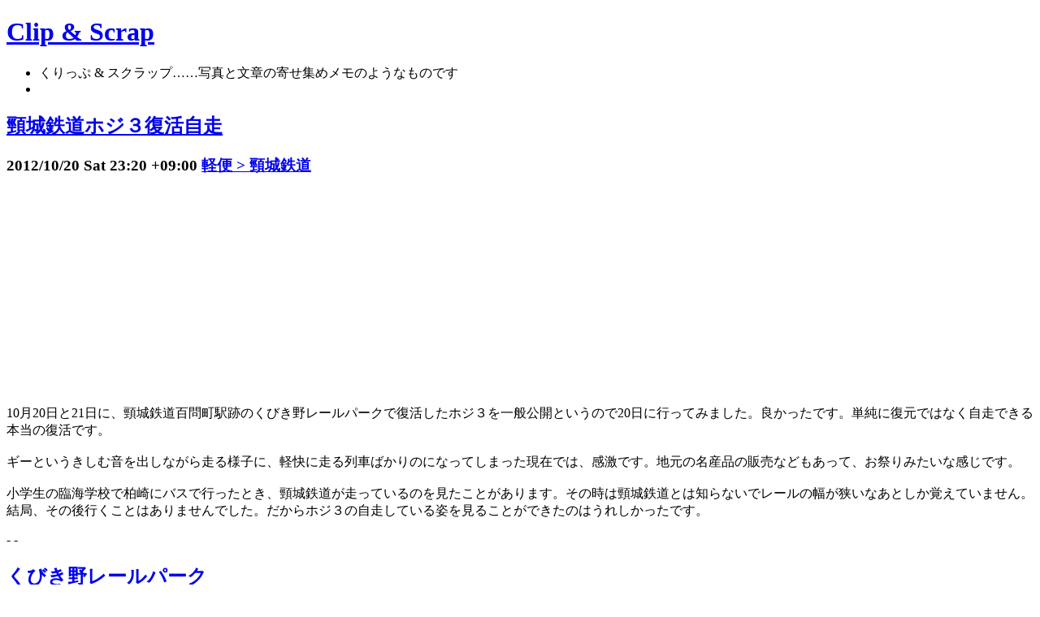

--- FILE ---
content_type: text/html; charset=EUC-JP;
request_url: https://www.toy-train.com/sb/sb.cgi?cid=125
body_size: 10614
content:
<?xml version="1.0" encoding="EUC-JP"?>
<!DOCTYPE html PUBLIC "-//W3C//DTD XHTML 1.0 Strict//EN" "http://www.w3.org/TR/xhtml1/DTD/xhtml1-strict.dtd">
<html xmlns="http://www.w3.org/1999/xhtml" xml:lang="ja" lang="ja">
<head>
<meta http-equiv="Content-Type" content="text/html; charset=EUC-JP" />
<meta http-equiv="Content-Script-Type" content="text/javascript" />
<meta http-equiv="Content-Style-Type" content="text/css" />
<meta name="description" content="デジタルカメラでクリップした写真と、メモのような文章。<br />
スクラップ帳のような寄せ集めのノートです。" />
<meta name="generator" content="Serene Bach 2.19R" />
<link rel="stylesheet" href="http://www.toy-train.com/sb/style.css" type="text/css" media="screen,tv" />
<link rel="alternate" type="application/rss+xml" title="RSS" href="http://www.toy-train.com/sb/log/index.rdf" />
<link rel="alternate" type="application/atom+xml" href="http://www.toy-train.com/sb/log/atom.xml" />
<title>Clip &amp; Scrap | 軽便::頸城鉄道</title>
</head>
<body>
<!-- Wrapper Area (1) -->
<div id="wrapper">

<!-- Heading_h1 Area (2) -->
<h1 id="header_title"><a href="http://www.toy-train.com/sb/">Clip &amp; Scrap</a></h1>
<!-- Header Title Area (2) -->

<!-- Content Area (3) -->
<div id="content">
<!-- Global Navigation Area (7) -->
<ul id="globalnav">
<li>くりっぷ & スクラップ……写真と文章の寄せ集めメモのようなものです
<li>
</ul>
<!-- Global Navigation Area (7) -->

<!-- Entry Area (6) -->
<div class="entry">
<a id="eid841"></a>

<!-- Top Navi Area (12) -->
<!-- Top Navi Area (12) -->

<!-- Heading_h2 Area (19) -->
<h2 class="entry_title"><a href="http://www.toy-train.com/sb/log/eid841.html">頸城鉄道ホジ３復活自走</a></h2>
<!-- Heading_h2 Area (19) -->

<!-- Heading_h3 Area (20) -->
<h3 class="date">2012/10/20 Sat 23:20 +09:00  <span> <a href="http://www.toy-train.com/sb/sb.cgi?cid=125">軽便 &gt; 頸城鉄道</a></span></h3>
<!-- Heading_h2 Area (20) -->

<!-- Entry Body Area (11) -->
<div class="entry_body">
<iframe width="430" height="242" src="http://www.youtube.com/embed/C2bQF4mlfh4?rel=0" frameborder="0" allowfullscreen></iframe><br />
<br />
10月20日と21日に、頸城鉄道百問町駅跡のくびき野レールパークで復活したホジ３を一般公開というので20日に行ってみました。良かったです。単純に復元ではなく自走できる本当の復活です。<br />
<br />
ギーというきしむ音を出しながら走る様子に、軽快に走る列車ばかりのになってしまった現在では、感激です。地元の名産品の販売などもあって、お祭りみたいな感じです。<br />
<br />
小学生の臨海学校で柏崎にバスで行ったとき、頸城鉄道が走っているのを見たことがあります。その時は頸城鉄道とは知らないでレールの幅が狭いなあとしか覚えていません。結局、その後行くことはありませんでした。だからホジ３の自走している姿を見ることができたのはうれしかったです。
</div>
<div class="entry_more"></div>
<p class="entry_state">- -</p>


<a id="eid863"></a>

<!-- Top Navi Area (12) -->
<!-- Top Navi Area (12) -->

<!-- Heading_h2 Area (19) -->
<h2 class="entry_title"><a href="http://www.toy-train.com/sb/log/eid863.html">くびき野レールパーク</a></h2>
<!-- Heading_h2 Area (19) -->

<!-- Heading_h3 Area (20) -->
<h3 class="date">2012/12/14 Fri 11:09 +09:00  <span> <a href="http://www.toy-train.com/sb/sb.cgi?cid=125">軽便 &gt; 頸城鉄道</a></span></h3>
<!-- Heading_h2 Area (20) -->

<!-- Entry Body Area (11) -->
<div class="entry_body">
<img src="http://www.toy-train.com/sb/img/img2414_IMG_0529.jpg" class="pict" alt="ほくほく" title="ほくほく" width="430" height="244" /><br />
<br />
10月の半ばに、どこかへ行きたいなぁとウェブを見ていたら、「ホジ３、動態修復」を発見。いつか行きたいと思っていたので出かけました。新幹線で越後湯沢まで行き、ほくほく線の各停でくびき駅へ行けばいいやっと、詳しい時刻表は見ずに家から始発で出発。特急はきたのですが各停は1時間待ち。くびきに着くと割烹の名前が書かれたマイクロバスが待っていました。レールパークを目指すファンは結構いました。<br />
<br />
開場に着くとテントが張られて、グッズや名産の販売をしていました。コッペルの蒸気機関車とホジ３が車庫から引き出され撮影会になりました。<a href="http://www.toy-train.com/japan/kop/index.html" target="_blank">コッペルは以前西武山口線で走っているときに</a>見てから久しぶりです。ただ、今回はホジ３が自走するというのを楽しみにきたのです。<br />
<br />
<img src="http://www.toy-train.com/sb/img/img2415_IMG_0348.jpg" class="pict" alt="くびき野レールパーク" title="くびき野レールパーク" width="430" height="242" /><br />
<br />
<img src="http://www.toy-train.com/sb/img/img2416_IMG_0330.jpg" class="pict" alt="くびき野レールパーク" title="くびき野レールパーク" width="430" height="242" />
</div>
<div class="entry_more"></div>
<p class="entry_state">- -</p>


<a id="eid864"></a>

<!-- Top Navi Area (12) -->
<!-- Top Navi Area (12) -->

<!-- Heading_h2 Area (19) -->
<h2 class="entry_title"><a href="http://www.toy-train.com/sb/log/eid864.html">自走復活のホジ３に乗車</a></h2>
<!-- Heading_h2 Area (19) -->

<!-- Heading_h3 Area (20) -->
<h3 class="date">2012/12/15 Sat 11:57 +09:00  <span> <a href="http://www.toy-train.com/sb/sb.cgi?cid=125">軽便 &gt; 頸城鉄道</a></span></h3>
<!-- Heading_h2 Area (20) -->

<!-- Entry Body Area (11) -->
<div class="entry_body">
<img src="http://www.toy-train.com/sb/img/img2418_IMG_0468.jpg" class="pict" alt="頸城鉄道本社跡" title="頸城鉄道本社跡" width="430" height="347" /><br />
<br />
<img src="http://www.toy-train.com/sb/img/img2417_IMG_0466.jpg" class="pict" alt="頸城鉄道本社跡" title="頸城鉄道本社跡" width="430" height="242" /><br />
<br />
<img src="http://www.toy-train.com/sb/img/img2419_IMG_0392.jpg" class="pict" alt="頸城鉄道車庫跡" title="頸城鉄道車庫跡" width="430" height="255" /><br />
<br />
<img src="http://www.toy-train.com/sb/img/img2420_IMG_0400.jpg" class="pict" alt="頸城鉄道ホジ３" title="頸城鉄道ホジ３" width="430" height="242" /><br />
<br />
<img src="http://www.toy-train.com/sb/img/img2421_DSCF0057.jpg" class="pict" alt="頸城鉄道本社跡" title="頸城鉄道本社跡" width="210" height="158" />　<img src="http://www.toy-train.com/sb/img/img2422_DSCF0058.jpg" class="pict" alt="頸城鉄道車庫跡" title="頸城鉄道車庫跡" width="210" height="158" /><br />
<br />
撮影会が終わり乗車体験。蒸気機関車とホジ３とふたつありましたが、自走復活のホジ３に並んで乗車予約券をもらいました。乗車までの間、記念硬券購入を買ったり、本社跡の中をのぞいたりしました。関西で頸城の車両を保存している方がいて、それを頸城まで運んで復活。その様子のビデオを放映していました。<br />
<br />
いよいよ乗車。車内の真ん中に板張りの凸形。エンジンのカバーです。ここにも座ることができて補充車内乗車券も発売されていました。ディーゼルの音を響かせ、ギシギシいいながら走る様子は良いです。本当に自走なので驚きました。
</div>
<div class="entry_more"></div>
<p class="entry_state">- -</p>


<a id="eid865"></a>

<!-- Top Navi Area (12) -->
<!-- Top Navi Area (12) -->

<!-- Heading_h2 Area (19) -->
<h2 class="entry_title"><a href="http://www.toy-train.com/sb/log/eid865.html">ディーゼル機関車DC92</a></h2>
<!-- Heading_h2 Area (19) -->

<!-- Heading_h3 Area (20) -->
<h3 class="date">2012/12/16 Sun 12:36 +09:00  <span> <a href="http://www.toy-train.com/sb/sb.cgi?cid=125">軽便 &gt; 頸城鉄道</a></span></h3>
<!-- Heading_h2 Area (20) -->

<!-- Entry Body Area (11) -->
<div class="entry_body">
<img src="http://www.toy-train.com/sb/img/img2423_IMG_0343.jpg" class="pict" alt="くびき野レールパーク" title="くびき野レールパーク" width="430" height="242" /><br />
<br />
コッペルの蒸気機関車はディーゼル機関車DC92に押されていました。煙だけは出てましたが。その後ろの無蓋車には畳が置かれて乗車できるようになっていて、その後ろが客車ハ６。どれも綺麗に整備されていました。NPO法人くびきのお宝のこす会が保存運営をしています。実はコンパクトデジカメを開場で紛失しまして、のこす会に連絡をしたらありましたと送っていただきました。着払いでとお願いしたのですが先方持ちで。感謝です。<br />
<br />
直江津からの直行バスは定期運行している大きなバス。こちらから来た方が多かったようです。天気も良く、おこわ、おやきなどの特産品も食べられたし、楽しい時間を過ごせました。蒸気機関車も自走したらなぁ…。<br />
<br />
<img src="http://www.toy-train.com/sb/img/img2424_IMG_0337.jpg" class="pict" alt="DC92" title="DC92" width="430" height="242" /><br />
<br />
<img src="http://www.toy-train.com/sb/img/img2425_IMG_0376.jpg" class="pict" alt="頸城の貨車" title="頸城の貨車" width="430" height="242" /><br />
<br />
<img src="http://www.toy-train.com/sb/img/img2426_IMG_0447.jpg" class="pict" alt="頸城の車庫" title="頸城の車庫" width="430" height="254" /><br />
<br />
<img src="http://www.toy-train.com/sb/img/img2427_IMG_0360-s.jpg" class="pict" alt="蒸機のプレート" title="蒸機のプレート" width="210" height="150" />　<img src="http://www.toy-train.com/sb/img/img2428_IMG_0361-s.jpg" class="pict" alt="頸城のバス" title="頸城のバス" width="210" height="150" />
</div>
<div class="entry_more"></div>
<p class="entry_state">- -</p>


<a id="eid935"></a>

<!-- Top Navi Area (12) -->
<!-- Top Navi Area (12) -->

<!-- Heading_h2 Area (19) -->
<h2 class="entry_title"><a href="http://www.toy-train.com/sb/log/eid935.html">頸城のラッセル車</a></h2>
<!-- Heading_h2 Area (19) -->

<!-- Heading_h3 Area (20) -->
<h3 class="date">2013/06/23 Sun 12:33 +09:00  <span> <a href="http://www.toy-train.com/sb/sb.cgi?cid=137">軽便 &gt; 羅須地人鉄道協会</a></span></h3>
<!-- Heading_h2 Area (20) -->

<!-- Entry Body Area (11) -->
<div class="entry_body">
羅須地人鉄道協会は成田ゆめ牧場まきば線の管理と、車両をの動態保存を行っている日本では早くから活動している団体です。蒸気機関車はいつも運転しているわけではありません。<br />
<br />
車庫には頸城鉄道のラッセル車がカラフルな色に塗り替えられてありました。こちらも610mmに改軌。<a href="http://www.toy-train.com/sb/log/eid841.html" target="_blank">昨年、ジハが復活自走運転を見にいったときに、</a>成田の羅須地人鉄道協会を見学、ということが書かれていました。個人的には暖かい成田にあるより、雪深い頸城に保存した方がいいような気がしますが。でも、ずっと保存して動態を維持しているのには、頭が下がります。<br />
<br />
動いていた基隆の６号蒸機と同型の３号蒸機はいまにも動き出しそうに置かれていました。天気も良くて蒸気機関車も走っていていい一日でした。<br />
<br />
<img src="http://www.toy-train.com/sb/img/img2645_IMG_2306.jpg" class="pict" alt="頸城のラッセル車" title="頸城のラッセル車" width="430" height="242" /><br />
<br />
<img src="http://www.toy-train.com/sb/img/img2650_IMG_0000.jpg" class="pict" alt="頸城のラッセル車" title="頸城のラッセル車" width="210" height="286" />　<img src="http://www.toy-train.com/sb/img/img2647_IMG_2301.jpg" class="pict" alt="3号蒸機" title="3号蒸機" width="210" height="286" /><br />
<br />
<img src="http://www.toy-train.com/sb/img/img2648_IMG_2292.jpg" class="pict" alt="3号蒸機" title="3号蒸機" width="430" height="242" /><br />
<br />
<img src="http://www.toy-train.com/sb/img/img2649_IMG_2299.jpg" class="pict" alt="3号蒸機" title="3号蒸機" width="430" height="242" />
</div>
<div class="entry_more"></div>
<p class="entry_state">- -</p>


<!-- Entry Body Area (11) -->

<!-- Comment Form Area (8) -->
<!-- Comment Form Area (8) -->

<!-- Trackback Bottom Area (21) -->
<!-- Trackback Bottom Area (21) -->

<!-- Page Navi Area (14) -->
<p class="pagenavi"> 1/1 </p>
<!-- Page Navi Area (14) -->

</div>
<!-- Entry Area (6) -->

<!-- Footer Area (5) -->
<div id="footer">
<p class="cpyright">Script by <a href="http://serenebach.net/">Serene Bach2.19R</a> | Template by <a href="http://tripers.org/">TRIPERS</a> | <a  href="http://www.toy-train.com/sb/log/index.rdf">Rss</a> | <a  href="http://www.toy-train.com/sb/log/atom.xml">Atom</a></p>
</div>
<!-- Footer Area (5) -->

<!-- Address Area (15) -->
<address><a href="/">Copy Ridht &copy; 2006 ToyTrain All Rights Reserved.</a></address>
<!-- Address Area (15) -->

</div>
<!-- Contents Area (3) -->

<!-- Sidebar Area (4) -->
<div id="subnav">
<dl class="subnavbox">
<dt class="linktitle">Categories</dt>
<dd class="linktext"><ul><li><a href="http://www.toy-train.com/sb/sb.cgi?cid=58">動画</a> (6)
<ul><li><a href="http://www.toy-train.com/sb/sb.cgi?cid=420">GoPro10</a> (28)</li>
<li><a href="http://www.toy-train.com/sb/sb.cgi?cid=31">ベータマックス</a> (15)</li>
<li><a href="http://www.toy-train.com/sb/sb.cgi?cid=91">8ミリビデオ</a> (5)</li>
<li><a href="http://www.toy-train.com/sb/sb.cgi?cid=59">デジカメ</a> (66)</li>
</ul></li>
<li><a href="http://www.toy-train.com/sb/sb.cgi?cid=21">軽便</a> (5)
<ul><li><a href="http://www.toy-train.com/sb/sb.cgi?cid=558">西大寺鉄道</a> (1)</li>
<li><a href="http://www.toy-train.com/sb/sb.cgi?cid=466">赤沢森林鉄道</a> (2)</li>
<li><a href="http://www.toy-train.com/sb/sb.cgi?cid=429">やながわ希望の森公園</a> (2)</li>
<li><a href="http://www.toy-train.com/sb/sb.cgi?cid=377">野辺山SLランド</a> (2)</li>
<li><a href="http://www.toy-train.com/sb/sb.cgi?cid=376">西武鉄道山口線</a> (2)</li>
<li><a href="http://www.toy-train.com/sb/sb.cgi?cid=244">羽村軽便鉄道</a> (1)</li>
<li><a href="http://www.toy-train.com/sb/sb.cgi?cid=233">草軽電鉄</a> (1)</li>
<li><a href="http://www.toy-train.com/sb/sb.cgi?cid=198">井笠鉄道</a> (4)</li>
<li><a href="http://www.toy-train.com/sb/sb.cgi?cid=171">四日市あすなろう鉄道</a> (3)</li>
<li><a href="http://www.toy-train.com/sb/sb.cgi?cid=137">羅須地人鉄道協会</a> (8)</li>
<li><a href="http://www.toy-train.com/sb/sb.cgi?cid=128">下津井電鉄</a> (2)</li>
<li><a href="http://www.toy-train.com/sb/sb.cgi?cid=127">遠山森林鉄道</a> (4)</li>
<li><a href="http://www.toy-train.com/sb/sb.cgi?cid=126">黒部峡谷鉄道</a> (6)</li>
<li><a href="http://www.toy-train.com/sb/sb.cgi?cid=125">頸城鉄道</a> (5)</li>
<li><a href="http://www.toy-train.com/sb/sb.cgi?cid=113">三塩軌道跡</a> (7)</li>
<li><a href="http://www.toy-train.com/sb/sb.cgi?cid=108">静岡鉄道駿遠線</a> (16)</li>
<li><a href="http://www.toy-train.com/sb/sb.cgi?cid=116">木曽森林鉄道</a> (10)</li>
<li><a href="http://www.toy-train.com/sb/sb.cgi?cid=41">沼尻鉄道</a> (25)</li>
<li><a href="http://www.toy-train.com/sb/sb.cgi?cid=27">豆相人車鉄道</a> (17)</li>
<li><a href="http://www.toy-train.com/sb/sb.cgi?cid=9">北区軍用線</a> (11)</li>
<li><a href="http://www.toy-train.com/sb/sb.cgi?cid=40">北勢線</a> (13)</li>
<li><a href="http://www.toy-train.com/sb/sb.cgi?cid=54">九十九里鉄道</a> (8)</li>
<li><a href="http://www.toy-train.com/sb/sb.cgi?cid=223">ダージリン鉄道</a> (4)</li>
<li><a href="http://www.toy-train.com/sb/sb.cgi?cid=44">阿里山森林鉄路</a> (6)</li>
<li><a href="http://www.toy-train.com/sb/sb.cgi?cid=43">フィリピン精糖工場</a> (7)</li>
</ul></li>
<li><a href="http://www.toy-train.com/sb/sb.cgi?cid=207">JR北海道</a> (1)</li>
<li><a href="http://www.toy-train.com/sb/sb.cgi?cid=473">JR東日本</a> (4)
<ul><li><a href="http://www.toy-train.com/sb/sb.cgi?cid=521">吾妻線</a> (1)</li>
<li><a href="http://www.toy-train.com/sb/sb.cgi?cid=520">久留里線</a> (7)</li>
<li><a href="http://www.toy-train.com/sb/sb.cgi?cid=519">成田線</a> (2)</li>
<li><a href="http://www.toy-train.com/sb/sb.cgi?cid=516">仙石線</a> (2)</li>
<li><a href="http://www.toy-train.com/sb/sb.cgi?cid=515">上越線</a> (5)</li>
<li><a href="http://www.toy-train.com/sb/sb.cgi?cid=514">八高線</a> (9)</li>
<li><a href="http://www.toy-train.com/sb/sb.cgi?cid=513">武蔵野線</a> (6)</li>
<li><a href="http://www.toy-train.com/sb/sb.cgi?cid=512">外房・内房・鹿島線</a> (33)</li>
<li><a href="http://www.toy-train.com/sb/sb.cgi?cid=511">常磐線</a> (16)</li>
<li><a href="http://www.toy-train.com/sb/sb.cgi?cid=510">鶴見線</a> (14)</li>
<li><a href="http://www.toy-train.com/sb/sb.cgi?cid=509">相模線</a> (9)</li>
<li><a href="http://www.toy-train.com/sb/sb.cgi?cid=508">南武線</a> (24)</li>
<li><a href="http://www.toy-train.com/sb/sb.cgi?cid=507">横浜線</a> (11)</li>
<li><a href="http://www.toy-train.com/sb/sb.cgi?cid=506">横須賀線</a> (14)</li>
<li><a href="http://www.toy-train.com/sb/sb.cgi?cid=505">京葉線</a> (1)</li>
<li><a href="http://www.toy-train.com/sb/sb.cgi?cid=504">京浜東北線</a> (11)</li>
<li><a href="http://www.toy-train.com/sb/sb.cgi?cid=503">中央・総武線</a> (55)</li>
<li><a href="http://www.toy-train.com/sb/sb.cgi?cid=502">山手線</a> (16)</li>
<li><a href="http://www.toy-train.com/sb/sb.cgi?cid=501">宇都宮線</a> (1)</li>
<li><a href="http://www.toy-train.com/sb/sb.cgi?cid=500">水郡線</a> (12)</li>
<li><a href="http://www.toy-train.com/sb/sb.cgi?cid=499">新幹線</a> (23)</li>
<li><a href="http://www.toy-train.com/sb/sb.cgi?cid=498">日光線</a> (2)</li>
<li><a href="http://www.toy-train.com/sb/sb.cgi?cid=497">東海道線</a> (8)</li>
<li><a href="http://www.toy-train.com/sb/sb.cgi?cid=496">仙山線</a> (3)</li>
<li><a href="http://www.toy-train.com/sb/sb.cgi?cid=495">大糸線</a> (4)</li>
<li><a href="http://www.toy-train.com/sb/sb.cgi?cid=494">埼京線</a> (2)</li>
<li><a href="http://www.toy-train.com/sb/sb.cgi?cid=493">陸羽東線</a> (4)</li>
<li><a href="http://www.toy-train.com/sb/sb.cgi?cid=492">只見線</a> (5)</li>
<li><a href="http://www.toy-train.com/sb/sb.cgi?cid=491">八戸線</a> (1)</li>
<li><a href="http://www.toy-train.com/sb/sb.cgi?cid=490">大湊線</a> (1)</li>
<li><a href="http://www.toy-train.com/sb/sb.cgi?cid=489">奥羽線</a> (4)</li>
<li><a href="http://www.toy-train.com/sb/sb.cgi?cid=488">左沢線</a> (2)</li>
<li><a href="http://www.toy-train.com/sb/sb.cgi?cid=487">米坂線</a> (1)</li>
<li><a href="http://www.toy-train.com/sb/sb.cgi?cid=486">弥彦線</a> (1)</li>
<li><a href="http://www.toy-train.com/sb/sb.cgi?cid=485">越後線</a> (1)</li>
<li><a href="http://www.toy-train.com/sb/sb.cgi?cid=484">大船渡線</a> (1)</li>
<li><a href="http://www.toy-train.com/sb/sb.cgi?cid=483">小海線</a> (5)</li>
<li><a href="http://www.toy-train.com/sb/sb.cgi?cid=482">鳥山線</a> (5)</li>
<li><a href="http://www.toy-train.com/sb/sb.cgi?cid=481">両毛線</a> (4)</li>
<li><a href="http://www.toy-train.com/sb/sb.cgi?cid=480">磐越西線</a> (9)</li>
<li><a href="http://www.toy-train.com/sb/sb.cgi?cid=479">青梅線</a> (3)</li>
<li><a href="http://www.toy-train.com/sb/sb.cgi?cid=478">五能線</a> (2)</li>
<li><a href="http://www.toy-train.com/sb/sb.cgi?cid=477">水戸線</a> (4)</li>
<li><a href="http://www.toy-train.com/sb/sb.cgi?cid=476">飯山線</a> (3)</li>
<li><a href="http://www.toy-train.com/sb/sb.cgi?cid=475">東北線</a> (13)</li>
<li><a href="http://www.toy-train.com/sb/sb.cgi?cid=474">信越線・篠ノ井線</a> (7)</li>
</ul></li>
<li><a href="http://www.toy-train.com/sb/sb.cgi?cid=111">JR東海</a> (22)
<ul><li><a href="http://www.toy-train.com/sb/sb.cgi?cid=469">東海道本線</a> (16)</li>
<li><a href="http://www.toy-train.com/sb/sb.cgi?cid=467">美濃赤坂支線</a> (2)</li>
<li><a href="http://www.toy-train.com/sb/sb.cgi?cid=465">中央西線</a> (4)</li>
<li><a href="http://www.toy-train.com/sb/sb.cgi?cid=448">四日市貨物線</a> (2)</li>
<li><a href="http://www.toy-train.com/sb/sb.cgi?cid=442">関西本線</a> (6)</li>
<li><a href="http://www.toy-train.com/sb/sb.cgi?cid=435">新幹線</a> (33)</li>
<li><a href="http://www.toy-train.com/sb/sb.cgi?cid=369">御殿場線</a> (3)</li>
<li><a href="http://www.toy-train.com/sb/sb.cgi?cid=316">身延線</a> (8)</li>
<li><a href="http://www.toy-train.com/sb/sb.cgi?cid=285">武豊線</a> (8)</li>
<li><a href="http://www.toy-train.com/sb/sb.cgi?cid=356">紀勢本線</a> (1)</li>
</ul></li>
<li><a href="http://www.toy-train.com/sb/sb.cgi?cid=529">JR西日本</a> (0)
<ul><li><a href="http://www.toy-train.com/sb/sb.cgi?cid=559">和田岬線</a> (1)</li>
<li><a href="http://www.toy-train.com/sb/sb.cgi?cid=557">木次線</a> (1)</li>
<li><a href="http://www.toy-train.com/sb/sb.cgi?cid=556">境線</a> (1)</li>
<li><a href="http://www.toy-train.com/sb/sb.cgi?cid=555">津山線</a> (1)</li>
<li><a href="http://www.toy-train.com/sb/sb.cgi?cid=554">伯備線</a> (3)</li>
<li><a href="http://www.toy-train.com/sb/sb.cgi?cid=553">新幹線</a> (4)</li>
<li><a href="http://www.toy-train.com/sb/sb.cgi?cid=551">奈良線</a> (3)</li>
<li><a href="http://www.toy-train.com/sb/sb.cgi?cid=550">大阪環状線</a> (2)</li>
<li><a href="http://www.toy-train.com/sb/sb.cgi?cid=549">阪和線</a> (1)</li>
<li><a href="http://www.toy-train.com/sb/sb.cgi?cid=548">和歌山線</a> (1)</li>
<li><a href="http://www.toy-train.com/sb/sb.cgi?cid=547">紀勢線</a> (2)</li>
<li><a href="http://www.toy-train.com/sb/sb.cgi?cid=546">山陽線</a> (5)</li>
<li><a href="http://www.toy-train.com/sb/sb.cgi?cid=545">播但線</a> (1)</li>
<li><a href="http://www.toy-train.com/sb/sb.cgi?cid=544">舞鶴線</a> (1)</li>
<li><a href="http://www.toy-train.com/sb/sb.cgi?cid=543">因美線</a> (1)</li>
<li><a href="http://www.toy-train.com/sb/sb.cgi?cid=542">可部線</a> (1)</li>
<li><a href="http://www.toy-train.com/sb/sb.cgi?cid=541">瀬戸大橋線</a> (1)</li>
<li><a href="http://www.toy-train.com/sb/sb.cgi?cid=540">呉線</a> (1)</li>
<li><a href="http://www.toy-train.com/sb/sb.cgi?cid=539">福知山線</a> (1)</li>
<li><a href="http://www.toy-train.com/sb/sb.cgi?cid=538">大社線</a> (1)</li>
<li><a href="http://www.toy-train.com/sb/sb.cgi?cid=536">山陰線</a> (13)</li>
<li><a href="http://www.toy-train.com/sb/sb.cgi?cid=535">小野田・宇部線</a> (2)</li>
<li><a href="http://www.toy-train.com/sb/sb.cgi?cid=534">岩徳線</a> (1)</li>
<li><a href="http://www.toy-train.com/sb/sb.cgi?cid=533">芸備線</a> (1)</li>
<li><a href="http://www.toy-train.com/sb/sb.cgi?cid=532">山口線</a> (5)</li>
<li><a href="http://www.toy-train.com/sb/sb.cgi?cid=530">加古川線</a> (2)</li>
</ul></li>
<li><a href="http://www.toy-train.com/sb/sb.cgi?cid=134">JR四国</a> (3)
<ul><li><a href="http://www.toy-train.com/sb/sb.cgi?cid=336">瀬戸大橋線</a> (2)</li>
</ul></li>
<li><a href="http://www.toy-train.com/sb/sb.cgi?cid=213">JR九州</a> (2)</li>
<li><a href="http://www.toy-train.com/sb/sb.cgi?cid=185">JR貨物</a> (55)</li>
<li><a href="http://www.toy-train.com/sb/sb.cgi?cid=206">東京都交通局</a> (3)
<ul><li><a href="http://www.toy-train.com/sb/sb.cgi?cid=250">荒川線（さくらトラム）</a> (33)</li>
<li><a href="http://www.toy-train.com/sb/sb.cgi?cid=302">都営地下鉄</a> (29)</li>
<li><a href="http://www.toy-train.com/sb/sb.cgi?cid=380">舎人ライナー</a> (8)</li>
<li><a href="http://www.toy-train.com/sb/sb.cgi?cid=8">保存</a> (4)</li>
<li><a href="http://www.toy-train.com/sb/sb.cgi?cid=379">ゆりかもめ</a> (4)</li>
</ul></li>
<li><a href="http://www.toy-train.com/sb/sb.cgi?cid=211">北海道・東北</a> (0)
<ul><li><a href="http://www.toy-train.com/sb/sb.cgi?cid=518">山形鉄道</a> (1)</li>
<li><a href="http://www.toy-train.com/sb/sb.cgi?cid=457">青い森鉄道</a> (2)</li>
<li><a href="http://www.toy-train.com/sb/sb.cgi?cid=437">宇都宮ライトレール</a> (2)</li>
<li><a href="http://www.toy-train.com/sb/sb.cgi?cid=416">阿武隈急行</a> (8)</li>
<li><a href="http://www.toy-train.com/sb/sb.cgi?cid=415">福島交通飯坂線</a> (5)</li>
<li><a href="http://www.toy-train.com/sb/sb.cgi?cid=414">仙台市地下鉄</a> (1)</li>
<li><a href="http://www.toy-train.com/sb/sb.cgi?cid=413">仙台空港アクセス線</a> (2)</li>
<li><a href="http://www.toy-train.com/sb/sb.cgi?cid=322">三陸鉄道</a> (1)</li>
<li><a href="http://www.toy-train.com/sb/sb.cgi?cid=321">岩手開発鉄道</a> (1)</li>
<li><a href="http://www.toy-train.com/sb/sb.cgi?cid=298">弘南鉄道</a> (2)</li>
<li><a href="http://www.toy-train.com/sb/sb.cgi?cid=297">十和田観光電鉄</a> (7)</li>
</ul></li>
<li><a href="http://www.toy-train.com/sb/sb.cgi?cid=35">秩父・群馬・会津</a> (0)
<ul><li><a href="http://www.toy-train.com/sb/sb.cgi?cid=362">会津鉄道</a> (7)</li>
<li><a href="http://www.toy-train.com/sb/sb.cgi?cid=361">野岩鉄道</a> (3)</li>
<li><a href="http://www.toy-train.com/sb/sb.cgi?cid=38">秩父鉄道</a> (25)</li>
<li><a href="http://www.toy-train.com/sb/sb.cgi?cid=208">宇都宮ライトレール</a> (99)</li>
<li><a href="http://www.toy-train.com/sb/sb.cgi?cid=279">上毛電気鉄道</a> (6)</li>
<li><a href="http://www.toy-train.com/sb/sb.cgi?cid=278">上信電鉄</a> (11)</li>
<li><a href="http://www.toy-train.com/sb/sb.cgi?cid=277">わたらせ渓谷鐵道</a> (11)</li>
<li><a href="http://www.toy-train.com/sb/sb.cgi?cid=280">ニューシャトル</a> (3)</li>
</ul></li>
<li><a href="http://www.toy-train.com/sb/sb.cgi?cid=53">霞ヶ浦・房総</a> (20)
<ul><li><a href="http://www.toy-train.com/sb/sb.cgi?cid=407">千葉臨海鉄道</a> (2)</li>
<li><a href="http://www.toy-train.com/sb/sb.cgi?cid=299">関東鉄道</a> (20)</li>
<li><a href="http://www.toy-train.com/sb/sb.cgi?cid=331">ユーカリが丘線</a> (4)</li>
<li><a href="http://www.toy-train.com/sb/sb.cgi?cid=305">千葉都市モノレール</a> (5)</li>
<li><a href="http://www.toy-train.com/sb/sb.cgi?cid=307">小湊鉄道</a> (20)</li>
<li><a href="http://www.toy-train.com/sb/sb.cgi?cid=308">いすみ鉄道</a> (10)</li>
<li><a href="http://www.toy-train.com/sb/sb.cgi?cid=309">鹿島臨海鉄道</a> (8)</li>
<li><a href="http://www.toy-train.com/sb/sb.cgi?cid=270">銚子電鉄</a> (18)</li>
<li><a href="http://www.toy-train.com/sb/sb.cgi?cid=313">ひたちなか海浜鉄道</a> (16)</li>
<li><a href="http://www.toy-train.com/sb/sb.cgi?cid=315">真岡鉄道</a> (13)</li>
<li><a href="http://www.toy-train.com/sb/sb.cgi?cid=240">日立電鉄</a> (2)</li>
<li><a href="http://www.toy-train.com/sb/sb.cgi?cid=349">ディズニーリゾートライン</a> (2)</li>
</ul></li>
<li><a href="http://www.toy-train.com/sb/sb.cgi?cid=383">東京周辺</a> (0)
<ul><li><a href="http://www.toy-train.com/sb/sb.cgi?cid=411">東葉高速鉄道</a> (2)</li>
<li><a href="http://www.toy-train.com/sb/sb.cgi?cid=405">芝山鉄道</a> (1)</li>
<li><a href="http://www.toy-train.com/sb/sb.cgi?cid=404">北総鉄道</a> (2)</li>
<li><a href="http://www.toy-train.com/sb/sb.cgi?cid=403">御岳登山鉄道</a> (1)</li>
<li><a href="http://www.toy-train.com/sb/sb.cgi?cid=402">シーサイドライン</a> (2)</li>
<li><a href="http://www.toy-train.com/sb/sb.cgi?cid=401">神奈川臨海鉄道</a> (5)</li>
<li><a href="http://www.toy-train.com/sb/sb.cgi?cid=400">多摩モノレール</a> (9)</li>
<li><a href="http://www.toy-train.com/sb/sb.cgi?cid=399">ゆりかもめ</a> (7)</li>
<li><a href="http://www.toy-train.com/sb/sb.cgi?cid=398">流山電鉄</a> (4)</li>
<li><a href="http://www.toy-train.com/sb/sb.cgi?cid=397">つくばエクスプレス</a> (5)</li>
<li><a href="http://www.toy-train.com/sb/sb.cgi?cid=396">東京モノレール</a> (17)</li>
<li><a href="http://www.toy-train.com/sb/sb.cgi?cid=395">臨海高速鉄道りんかい線</a> (4)</li>
<li><a href="http://www.toy-train.com/sb/sb.cgi?cid=394">埼玉高速鉄道</a> (6)</li>
<li><a href="http://www.toy-train.com/sb/sb.cgi?cid=393">京急電鉄</a> (56)</li>
<li><a href="http://www.toy-train.com/sb/sb.cgi?cid=392">小田急電鉄</a> (23)</li>
<li><a href="http://www.toy-train.com/sb/sb.cgi?cid=391">西武鉄道</a> (48)</li>
<li><a href="http://www.toy-train.com/sb/sb.cgi?cid=390">京成電鉄</a> (25)</li>
<li><a href="http://www.toy-train.com/sb/sb.cgi?cid=389">新京成電鉄</a> (3)</li>
<li><a href="http://www.toy-train.com/sb/sb.cgi?cid=388">京王電鉄</a> (28)</li>
<li><a href="http://www.toy-train.com/sb/sb.cgi?cid=387">東京メトロ</a> (35)</li>
<li><a href="http://www.toy-train.com/sb/sb.cgi?cid=386">東武鉄道</a> (65)</li>
<li><a href="http://www.toy-train.com/sb/sb.cgi?cid=385">横浜市営地下鉄</a> (5)</li>
<li><a href="http://www.toy-train.com/sb/sb.cgi?cid=384">相模鉄道</a> (27)</li>
</ul></li>
<li><a href="http://www.toy-train.com/sb/sb.cgi?cid=7">東急電鉄</a> (42)
<ul><li><a href="http://www.toy-train.com/sb/sb.cgi?cid=428">新横浜線</a> (1)</li>
<li><a href="http://www.toy-train.com/sb/sb.cgi?cid=28">東横線</a> (104)</li>
<li><a href="http://www.toy-train.com/sb/sb.cgi?cid=11">目黒線</a> (77)</li>
<li><a href="http://www.toy-train.com/sb/sb.cgi?cid=13">田園都市線</a> (53)</li>
<li><a href="http://www.toy-train.com/sb/sb.cgi?cid=16">大井町線</a> (109)</li>
<li><a href="http://www.toy-train.com/sb/sb.cgi?cid=22">池上線</a> (64)</li>
<li><a href="http://www.toy-train.com/sb/sb.cgi?cid=24">世田谷線</a> (29)</li>
<li><a href="http://www.toy-train.com/sb/sb.cgi?cid=79">多摩川線</a> (29)</li>
<li><a href="http://www.toy-train.com/sb/sb.cgi?cid=48">目蒲線</a> (14)</li>
<li><a href="http://www.toy-train.com/sb/sb.cgi?cid=89">こどもの国</a> (5)</li>
<li><a href="http://www.toy-train.com/sb/sb.cgi?cid=65">玉電</a> (10)</li>
<li><a href="http://www.toy-train.com/sb/sb.cgi?cid=72">みなとみらい線</a> (10)</li>
</ul></li>
<li><a href="http://www.toy-train.com/sb/sb.cgi?cid=222">信州・越後</a> (0)
<ul><li><a href="http://www.toy-train.com/sb/sb.cgi?cid=517">えちごトキめき鉄道</a> (2)</li>
<li><a href="http://www.toy-train.com/sb/sb.cgi?cid=426">佐久鉄道</a> (1)</li>
<li><a href="http://www.toy-train.com/sb/sb.cgi?cid=425">布引観光電鉄</a> (1)</li>
<li><a href="http://www.toy-train.com/sb/sb.cgi?cid=424">アルピコ交通</a> (4)</li>
<li><a href="http://www.toy-train.com/sb/sb.cgi?cid=229">しなの鉄道</a> (16)</li>
<li><a href="http://www.toy-train.com/sb/sb.cgi?cid=221">上田電鉄</a> (10)</li>
<li><a href="http://www.toy-train.com/sb/sb.cgi?cid=228">北越急行ほくほく線</a> (4)</li>
</ul></li>
<li><a href="http://www.toy-train.com/sb/sb.cgi?cid=12">長野電鉄</a> (23)
<ul><li><a href="http://www.toy-train.com/sb/sb.cgi?cid=98">長野線</a> (53)</li>
<li><a href="http://www.toy-train.com/sb/sb.cgi?cid=96">屋代線</a> (12)</li>
<li><a href="http://www.toy-train.com/sb/sb.cgi?cid=99">山の内線</a> (4)</li>
<li><a href="http://www.toy-train.com/sb/sb.cgi?cid=97">木島線</a> (2)</li>
</ul></li>
<li><a href="http://www.toy-train.com/sb/sb.cgi?cid=106">富士山周辺</a> (1)
<ul><li><a href="http://www.toy-train.com/sb/sb.cgi?cid=406">天竜浜名湖鉄道</a> (7)</li>
<li><a href="http://www.toy-train.com/sb/sb.cgi?cid=370">静岡鉄道</a> (8)</li>
<li><a href="http://www.toy-train.com/sb/sb.cgi?cid=351">湘南モノレール</a> (3)</li>
<li><a href="http://www.toy-train.com/sb/sb.cgi?cid=312">大井川鐵道</a> (19)</li>
<li><a href="http://www.toy-train.com/sb/sb.cgi?cid=283">富士急</a> (18)</li>
<li><a href="http://www.toy-train.com/sb/sb.cgi?cid=220">江ノ島電鉄</a> (21)</li>
<li><a href="http://www.toy-train.com/sb/sb.cgi?cid=286">遠州鉄道</a> (4)</li>
<li><a href="http://www.toy-train.com/sb/sb.cgi?cid=282">伊豆急行</a> (12)</li>
<li><a href="http://www.toy-train.com/sb/sb.cgi?cid=254">箱根登山鉄道</a> (6)</li>
<li><a href="http://www.toy-train.com/sb/sb.cgi?cid=281">岳南電車</a> (14)</li>
<li><a href="http://www.toy-train.com/sb/sb.cgi?cid=267">伊豆箱根鉄道</a> (11)</li>
</ul></li>
<li><a href="http://www.toy-train.com/sb/sb.cgi?cid=123">富山・福井・金沢</a> (29)
<ul><li><a href="http://www.toy-train.com/sb/sb.cgi?cid=375">IRいしかわ鉄道</a> (0)</li>
<li><a href="http://www.toy-train.com/sb/sb.cgi?cid=374">あいの風とやま鉄道</a> (1)</li>
<li><a href="http://www.toy-train.com/sb/sb.cgi?cid=230">富山地方鉄道</a> (17)</li>
<li><a href="http://www.toy-train.com/sb/sb.cgi?cid=296">富山ライトレール</a> (5)</li>
<li><a href="http://www.toy-train.com/sb/sb.cgi?cid=292">北陸鉄道</a> (6)</li>
<li><a href="http://www.toy-train.com/sb/sb.cgi?cid=295">万葉線</a> (5)</li>
<li><a href="http://www.toy-train.com/sb/sb.cgi?cid=294">えちぜん鉄道</a> (7)</li>
<li><a href="http://www.toy-train.com/sb/sb.cgi?cid=293">福井鉄道</a> (11)</li>
</ul></li>
<li><a href="http://www.toy-train.com/sb/sb.cgi?cid=140">名古屋周辺</a> (12)
<ul><li><a href="http://www.toy-train.com/sb/sb.cgi?cid=470">樽見鉄道</a> (1)</li>
<li><a href="http://www.toy-train.com/sb/sb.cgi?cid=468">西濃鉄道</a> (1)</li>
<li><a href="http://www.toy-train.com/sb/sb.cgi?cid=447">伊勢鉄道</a> (1)</li>
<li><a href="http://www.toy-train.com/sb/sb.cgi?cid=446">養老鉄道</a> (4)</li>
<li><a href="http://www.toy-train.com/sb/sb.cgi?cid=445">伊賀鉄道</a> (3)</li>
<li><a href="http://www.toy-train.com/sb/sb.cgi?cid=355">三岐鉄道</a> (4)</li>
<li><a href="http://www.toy-train.com/sb/sb.cgi?cid=324">名古屋鉄道</a> (13)</li>
<li><a href="http://www.toy-train.com/sb/sb.cgi?cid=326">あおなみ線</a> (4)</li>
<li><a href="http://www.toy-train.com/sb/sb.cgi?cid=325">市営地下鉄</a> (2)</li>
<li><a href="http://www.toy-train.com/sb/sb.cgi?cid=327">愛知環状鉄道</a> (1)</li>
<li><a href="http://www.toy-train.com/sb/sb.cgi?cid=328">リニモ（愛知高速鉄道）</a> (1)</li>
<li><a href="http://www.toy-train.com/sb/sb.cgi?cid=236">豊橋鉄道</a> (2)</li>
<li><a href="http://www.toy-train.com/sb/sb.cgi?cid=143">長良川鉄道</a> (8)</li>
</ul></li>
<li><a href="http://www.toy-train.com/sb/sb.cgi?cid=86">大阪・神戸・京都・紀州</a> (7)
<ul><li><a href="http://www.toy-train.com/sb/sb.cgi?cid=531">山陽電鉄</a> (2)</li>
<li><a href="http://www.toy-train.com/sb/sb.cgi?cid=528">北条鉄道</a> (3)</li>
<li><a href="http://www.toy-train.com/sb/sb.cgi?cid=523">能勢電鉄</a> (3)</li>
<li><a href="http://www.toy-train.com/sb/sb.cgi?cid=522">大阪モノレール</a> (1)</li>
<li><a href="http://www.toy-train.com/sb/sb.cgi?cid=430">京都丹後鉄道</a> (6)</li>
<li><a href="http://www.toy-train.com/sb/sb.cgi?cid=358">和歌山鐵道</a> (2)</li>
<li><a href="http://www.toy-train.com/sb/sb.cgi?cid=357">紀州鉄道</a> (2)</li>
<li><a href="http://www.toy-train.com/sb/sb.cgi?cid=353">嵯峨野観光鉄道</a> (2)</li>
<li><a href="http://www.toy-train.com/sb/sb.cgi?cid=345">水間鉄道</a> (1)</li>
<li><a href="http://www.toy-train.com/sb/sb.cgi?cid=273">阪急電鉄</a> (5)</li>
<li><a href="http://www.toy-train.com/sb/sb.cgi?cid=274">阪神電鉄</a> (4)</li>
<li><a href="http://www.toy-train.com/sb/sb.cgi?cid=265">近畿日本鉄道</a> (10)</li>
<li><a href="http://www.toy-train.com/sb/sb.cgi?cid=276">京阪電気鉄道</a> (9)</li>
<li><a href="http://www.toy-train.com/sb/sb.cgi?cid=225">南海電鉄</a> (8)</li>
<li><a href="http://www.toy-train.com/sb/sb.cgi?cid=275">阪堺電車</a> (11)</li>
<li><a href="http://www.toy-train.com/sb/sb.cgi?cid=323">大阪メトロ</a> (5)</li>
<li><a href="http://www.toy-train.com/sb/sb.cgi?cid=226">神戸高速鉄道</a> (2)</li>
<li><a href="http://www.toy-train.com/sb/sb.cgi?cid=224">神戸電鉄</a> (5)</li>
<li><a href="http://www.toy-train.com/sb/sb.cgi?cid=288">叡山電鉄</a> (3)</li>
<li><a href="http://www.toy-train.com/sb/sb.cgi?cid=287">嵐電</a> (11)</li>
<li><a href="http://www.toy-train.com/sb/sb.cgi?cid=329">近江鉄道</a> (8)</li>
<li><a href="http://www.toy-train.com/sb/sb.cgi?cid=330">京都市電</a> (4)</li>
<li><a href="http://www.toy-train.com/sb/sb.cgi?cid=262">加悦鉄道</a> (2)</li>
</ul></li>
<li><a href="http://www.toy-train.com/sb/sb.cgi?cid=146">出雲・米子</a> (1)
<ul><li><a href="http://www.toy-train.com/sb/sb.cgi?cid=432">智頭急行</a> (3)</li>
<li><a href="http://www.toy-train.com/sb/sb.cgi?cid=431">若桜鉄道</a> (5)</li>
<li><a href="http://www.toy-train.com/sb/sb.cgi?cid=378">法勝寺鉄道</a> (1)</li>
<li><a href="http://www.toy-train.com/sb/sb.cgi?cid=289">一畑電鉄</a> (7)</li>
</ul></li>
<li><a href="http://www.toy-train.com/sb/sb.cgi?cid=78">広島・岡山</a> (7)
<ul><li><a href="http://www.toy-train.com/sb/sb.cgi?cid=453">芸備線</a> (0)</li>
<li><a href="http://www.toy-train.com/sb/sb.cgi?cid=451">錦川鉄道</a> (1)</li>
<li><a href="http://www.toy-train.com/sb/sb.cgi?cid=347">井原鉄道</a> (3)</li>
<li><a href="http://www.toy-train.com/sb/sb.cgi?cid=346">水島臨海鉄道</a> (2)</li>
<li><a href="http://www.toy-train.com/sb/sb.cgi?cid=311">アストラム</a> (1)</li>
<li><a href="http://www.toy-train.com/sb/sb.cgi?cid=290">広島電鉄</a> (6)</li>
<li><a href="http://www.toy-train.com/sb/sb.cgi?cid=291">岡山電軌</a> (3)</li>
</ul></li>
<li><a href="http://www.toy-train.com/sb/sb.cgi?cid=214">四国・九州</a> (0)
<ul><li><a href="http://www.toy-train.com/sb/sb.cgi?cid=334">伊予鉄道</a> (0)</li>
<li><a href="http://www.toy-train.com/sb/sb.cgi?cid=333">高松琴平電気鉄道</a> (9)</li>
</ul></li>
<li><a href="http://www.toy-train.com/sb/sb.cgi?cid=231">海外</a> (0)
<ul><li><a href="http://www.toy-train.com/sb/sb.cgi?cid=272">中国</a> (0)</li>
<li><a href="http://www.toy-train.com/sb/sb.cgi?cid=266">フィリピン</a> (7)</li>
<li><a href="http://www.toy-train.com/sb/sb.cgi?cid=245">インド</a> (4)</li>
<li><a href="http://www.toy-train.com/sb/sb.cgi?cid=232">台湾</a> (7)</li>
<li><a href="http://www.toy-train.com/sb/sb.cgi?cid=67">香港</a> (2)</li>
</ul></li>
<li><a href="http://www.toy-train.com/sb/sb.cgi?cid=209">廃線跡</a> (28)
<ul><li><a href="http://www.toy-train.com/sb/sb.cgi?cid=527">別府鉄道</a> (1)</li>
<li><a href="http://www.toy-train.com/sb/sb.cgi?cid=526">三木鉄道</a> (1)</li>
<li><a href="http://www.toy-train.com/sb/sb.cgi?cid=441">大仏鉄道</a> (1)</li>
<li><a href="http://www.toy-train.com/sb/sb.cgi?cid=371">筑波鉄道</a> (1)</li>
<li><a href="http://www.toy-train.com/sb/sb.cgi?cid=337">静岡鉄道駿遠線</a> (4)</li>
<li><a href="http://www.toy-train.com/sb/sb.cgi?cid=314">旧海軍茂原航空基地</a> (5)</li>
<li><a href="http://www.toy-train.com/sb/sb.cgi?cid=264">東京都臨港線</a> (3)</li>
<li><a href="http://www.toy-train.com/sb/sb.cgi?cid=263">豆相人車鉄道</a> (11)</li>
<li><a href="http://www.toy-train.com/sb/sb.cgi?cid=261">北区軍用線</a> (7)</li>
<li><a href="http://www.toy-train.com/sb/sb.cgi?cid=252">安比奈線</a> (2)</li>
<li><a href="http://www.toy-train.com/sb/sb.cgi?cid=241">玉電</a> (6)</li>
<li><a href="http://www.toy-train.com/sb/sb.cgi?cid=238">川崎河岸駅</a> (2)</li>
<li><a href="http://www.toy-train.com/sb/sb.cgi?cid=136">大崩海岸</a> (5)</li>
<li><a href="http://www.toy-train.com/sb/sb.cgi?cid=37">入川軌道跡</a> (11)</li>
<li><a href="http://www.toy-train.com/sb/sb.cgi?cid=30">城東電車</a> (6)</li>
<li><a href="http://www.toy-train.com/sb/sb.cgi?cid=47">鉄道連隊</a> (10)</li>
<li><a href="http://www.toy-train.com/sb/sb.cgi?cid=49">東京都水道局小河内線</a> (5)</li>
<li><a href="http://www.toy-train.com/sb/sb.cgi?cid=60">木更津海軍航空隊引込線</a> (7)</li>
<li><a href="http://www.toy-train.com/sb/sb.cgi?cid=130">足尾</a> (8)</li>
<li><a href="http://www.toy-train.com/sb/sb.cgi?cid=80">下河原線跡</a> (3)</li>
</ul></li>
<li><a href="http://www.toy-train.com/sb/sb.cgi?cid=105">国鉄</a> (33)</li>
<li><a href="http://www.toy-train.com/sb/sb.cgi?cid=196">博物館</a> (20)
<ul><li><a href="http://www.toy-train.com/sb/sb.cgi?cid=419">電車とバスの博物館</a> (3)</li>
<li><a href="http://www.toy-train.com/sb/sb.cgi?cid=418">東武鉄道博物館</a> (2)</li>
<li><a href="http://www.toy-train.com/sb/sb.cgi?cid=373">明治村</a> (1)</li>
<li><a href="http://www.toy-train.com/sb/sb.cgi?cid=364">青梅鉄道公園</a> (1)</li>
<li><a href="http://www.toy-train.com/sb/sb.cgi?cid=352">京都鉄道博物館</a> (5)</li>
<li><a href="http://www.toy-train.com/sb/sb.cgi?cid=342">地下鉄博物館</a> (1)</li>
<li><a href="http://www.toy-train.com/sb/sb.cgi?cid=341">京王れーるらんど</a> (2)</li>
<li><a href="http://www.toy-train.com/sb/sb.cgi?cid=340">リニア鉄道館</a> (2)</li>
<li><a href="http://www.toy-train.com/sb/sb.cgi?cid=271">旧交通博物館</a> (4)</li>
<li><a href="http://www.toy-train.com/sb/sb.cgi?cid=269">大宮鉄道博物館</a> (9)</li>
<li><a href="http://www.toy-train.com/sb/sb.cgi?cid=239">新橋停車場</a> (7)</li>
<li><a href="http://www.toy-train.com/sb/sb.cgi?cid=234">碓氷峠鉄道文化むら</a> (2)</li>
<li><a href="http://www.toy-train.com/sb/sb.cgi?cid=560">写真展</a> (4)</li>
</ul></li>
<li><a href="http://www.toy-train.com/sb/sb.cgi?cid=36">模型</a> (117)</li>
<li><a href="http://www.toy-train.com/sb/sb.cgi?cid=39">PC &amp; Moba</a> (17)</li>
<li><a href="http://www.toy-train.com/sb/sb.cgi?cid=62">カメラ</a> (23)</li>
<li><a href="http://www.toy-train.com/sb/sb.cgi?cid=74">その他</a> (21)</li>
</ul></dd>

<dt class="linktitle">Entries</dt>
<dd class="linktext"><ul>
<li><a href="http://www.toy-train.com/sb/log/eid2327.html"> 広田さん写真展</a> (01/21)</li>
<li><a href="http://www.toy-train.com/sb/log/eid2325.html">ラムレス大王展</a> (01/03)</li>
<li><a href="http://www.toy-train.com/sb/log/eid2326.html">兵庫・播磨をブラブラしたときの動画</a> (12/31)</li>
<li><a href="http://www.toy-train.com/sb/log/eid2323.html">山陽電鉄とJR和田岬線</a> (12/23)</li>
<li><a href="http://www.toy-train.com/sb/log/eid2321.html">別府鉄道・保存車両</a> (12/20)</li>
<li><a href="http://www.toy-train.com/sb/log/eid2320.html">JR加古川線・粟生駅と厄神駅</a> (12/20)</li>
<li><a href="http://www.toy-train.com/sb/log/eid2319.html">北条鉄道・法華口駅と長駅</a> (12/19)</li>
<li><a href="http://www.toy-train.com/sb/log/eid2322.html">北条鉄道・北条町駅と田原駅</a> (12/19)</li>
<li><a href="http://www.toy-train.com/sb/log/eid2316.html">神戸電鉄・粟生線</a> (12/17)</li>
<li><a href="http://www.toy-train.com/sb/log/eid2314.html">神戸電鉄・公園都市線と有馬温泉</a> (12/17)</li>
<li><a href="http://www.toy-train.com/sb/log/eid2313.html">能勢電・鼓滝駅と平野駅</a> (12/15)</li>
<li><a href="http://www.toy-train.com/sb/log/eid2312.html">能勢電・光風台駅と笹部駅</a> (12/15)</li>
<li><a href="http://www.toy-train.com/sb/log/eid2311.html">阪急宝塚線と能勢電</a> (12/15)</li>
<li><a href="http://www.toy-train.com/sb/log/eid2310.html">兵庫から播磨をブラブラ</a> (12/14)</li>
<li><a href="http://www.toy-train.com/sb/log/eid2309.html">国立駅から国分寺駅へ</a> (12/08)</li>
</ul></dd>



<dt class="linktitle">Archives</dt>
<dd class="linktext"><ul>
<li><a href="http://www.toy-train.com/sb/sb.cgi?month=202601">January 2026</a> (2)</li>
<li><a href="http://www.toy-train.com/sb/sb.cgi?month=202512">December 2025</a> (14)</li>
<li><a href="http://www.toy-train.com/sb/sb.cgi?month=202511">November 2025</a> (6)</li>
<li><a href="http://www.toy-train.com/sb/sb.cgi?month=202510">October 2025</a> (8)</li>
<li><a href="http://www.toy-train.com/sb/sb.cgi?month=202509">September 2025</a> (4)</li>
<li><a href="http://www.toy-train.com/sb/sb.cgi?month=202508">August 2025</a> (3)</li>
<li><a href="http://www.toy-train.com/sb/sb.cgi?month=202507">July 2025</a> (3)</li>
<li><a href="http://www.toy-train.com/sb/sb.cgi?month=202506">June 2025</a> (6)</li>
<li><a href="http://www.toy-train.com/sb/sb.cgi?month=202505">May 2025</a> (4)</li>
<li><a href="http://www.toy-train.com/sb/sb.cgi?month=202504">April 2025</a> (7)</li>
<li><a href="http://www.toy-train.com/sb/sb.cgi?month=202503">March 2025</a> (7)</li>
<li><a href="http://www.toy-train.com/sb/sb.cgi?month=202502">February 2025</a> (5)</li>
<li><a href="http://www.toy-train.com/sb/sb.cgi?month=202501">January 2025</a> (4)</li>
<li><a href="http://www.toy-train.com/sb/sb.cgi?month=202412">December 2024</a> (12)</li>
<li><a href="http://www.toy-train.com/sb/sb.cgi?month=202411">November 2024</a> (6)</li>
<li><a href="http://www.toy-train.com/sb/sb.cgi?month=202410">October 2024</a> (6)</li>
<li><a href="http://www.toy-train.com/sb/sb.cgi?month=202409">September 2024</a> (10)</li>
<li><a href="http://www.toy-train.com/sb/sb.cgi?month=202408">August 2024</a> (9)</li>
<li><a href="http://www.toy-train.com/sb/sb.cgi?month=202407">July 2024</a> (6)</li>
<li><a href="http://www.toy-train.com/sb/sb.cgi?month=202406">June 2024</a> (6)</li>
<li><a href="http://www.toy-train.com/sb/sb.cgi?month=202405">May 2024</a> (10)</li>
<li><a href="http://www.toy-train.com/sb/sb.cgi?month=202404">April 2024</a> (15)</li>
<li><a href="http://www.toy-train.com/sb/sb.cgi?month=202403">March 2024</a> (7)</li>
<li><a href="http://www.toy-train.com/sb/sb.cgi?month=202402">February 2024</a> (6)</li>
<li><a href="http://www.toy-train.com/sb/sb.cgi?month=202401">January 2024</a> (7)</li>
<li><a href="http://www.toy-train.com/sb/sb.cgi?month=202312">December 2023</a> (7)</li>
<li><a href="http://www.toy-train.com/sb/sb.cgi?month=202311">November 2023</a> (11)</li>
<li><a href="http://www.toy-train.com/sb/sb.cgi?month=202310">October 2023</a> (9)</li>
<li><a href="http://www.toy-train.com/sb/sb.cgi?month=202309">September 2023</a> (6)</li>
<li><a href="http://www.toy-train.com/sb/sb.cgi?month=202308">August 2023</a> (15)</li>
<li><a href="http://www.toy-train.com/sb/sb.cgi?month=202307">July 2023</a> (16)</li>
<li><a href="http://www.toy-train.com/sb/sb.cgi?month=202306">June 2023</a> (13)</li>
<li><a href="http://www.toy-train.com/sb/sb.cgi?month=202305">May 2023</a> (14)</li>
<li><a href="http://www.toy-train.com/sb/sb.cgi?month=202304">April 2023</a> (18)</li>
<li><a href="http://www.toy-train.com/sb/sb.cgi?month=202303">March 2023</a> (7)</li>
<li><a href="http://www.toy-train.com/sb/sb.cgi?month=202302">February 2023</a> (10)</li>
<li><a href="http://www.toy-train.com/sb/sb.cgi?month=202301">January 2023</a> (10)</li>
<li><a href="http://www.toy-train.com/sb/sb.cgi?month=202212">December 2022</a> (9)</li>
<li><a href="http://www.toy-train.com/sb/sb.cgi?month=202211">November 2022</a> (12)</li>
<li><a href="http://www.toy-train.com/sb/sb.cgi?month=202210">October 2022</a> (10)</li>
<li><a href="http://www.toy-train.com/sb/sb.cgi?month=202209">September 2022</a> (15)</li>
<li><a href="http://www.toy-train.com/sb/sb.cgi?month=202208">August 2022</a> (7)</li>
<li><a href="http://www.toy-train.com/sb/sb.cgi?month=202207">July 2022</a> (20)</li>
<li><a href="http://www.toy-train.com/sb/sb.cgi?month=202206">June 2022</a> (12)</li>
<li><a href="http://www.toy-train.com/sb/sb.cgi?month=202205">May 2022</a> (9)</li>
<li><a href="http://www.toy-train.com/sb/sb.cgi?month=202204">April 2022</a> (14)</li>
<li><a href="http://www.toy-train.com/sb/sb.cgi?month=202203">March 2022</a> (8)</li>
<li><a href="http://www.toy-train.com/sb/sb.cgi?month=202202">February 2022</a> (7)</li>
<li><a href="http://www.toy-train.com/sb/sb.cgi?month=202201">January 2022</a> (11)</li>
<li><a href="http://www.toy-train.com/sb/sb.cgi?month=202112">December 2021</a> (19)</li>
<li><a href="http://www.toy-train.com/sb/sb.cgi?month=202111">November 2021</a> (10)</li>
<li><a href="http://www.toy-train.com/sb/sb.cgi?month=202110">October 2021</a> (11)</li>
<li><a href="http://www.toy-train.com/sb/sb.cgi?month=202109">September 2021</a> (6)</li>
<li><a href="http://www.toy-train.com/sb/sb.cgi?month=202108">August 2021</a> (8)</li>
<li><a href="http://www.toy-train.com/sb/sb.cgi?month=202107">July 2021</a> (11)</li>
<li><a href="http://www.toy-train.com/sb/sb.cgi?month=202106">June 2021</a> (7)</li>
<li><a href="http://www.toy-train.com/sb/sb.cgi?month=202105">May 2021</a> (8)</li>
<li><a href="http://www.toy-train.com/sb/sb.cgi?month=202104">April 2021</a> (20)</li>
<li><a href="http://www.toy-train.com/sb/sb.cgi?month=202103">March 2021</a> (13)</li>
<li><a href="http://www.toy-train.com/sb/sb.cgi?month=202102">February 2021</a> (6)</li>
<li><a href="http://www.toy-train.com/sb/sb.cgi?month=202101">January 2021</a> (8)</li>
<li><a href="http://www.toy-train.com/sb/sb.cgi?month=202012">December 2020</a> (12)</li>
<li><a href="http://www.toy-train.com/sb/sb.cgi?month=202011">November 2020</a> (17)</li>
<li><a href="http://www.toy-train.com/sb/sb.cgi?month=202010">October 2020</a> (8)</li>
<li><a href="http://www.toy-train.com/sb/sb.cgi?month=202009">September 2020</a> (6)</li>
<li><a href="http://www.toy-train.com/sb/sb.cgi?month=202008">August 2020</a> (9)</li>
<li><a href="http://www.toy-train.com/sb/sb.cgi?month=202007">July 2020</a> (7)</li>
<li><a href="http://www.toy-train.com/sb/sb.cgi?month=202006">June 2020</a> (5)</li>
<li><a href="http://www.toy-train.com/sb/sb.cgi?month=202005">May 2020</a> (6)</li>
<li><a href="http://www.toy-train.com/sb/sb.cgi?month=202004">April 2020</a> (3)</li>
<li><a href="http://www.toy-train.com/sb/sb.cgi?month=202003">March 2020</a> (7)</li>
<li><a href="http://www.toy-train.com/sb/sb.cgi?month=202002">February 2020</a> (11)</li>
<li><a href="http://www.toy-train.com/sb/sb.cgi?month=202001">January 2020</a> (10)</li>
<li><a href="http://www.toy-train.com/sb/sb.cgi?month=201912">December 2019</a> (4)</li>
<li><a href="http://www.toy-train.com/sb/sb.cgi?month=201911">November 2019</a> (9)</li>
<li><a href="http://www.toy-train.com/sb/sb.cgi?month=201910">October 2019</a> (5)</li>
<li><a href="http://www.toy-train.com/sb/sb.cgi?month=201909">September 2019</a> (5)</li>
<li><a href="http://www.toy-train.com/sb/sb.cgi?month=201908">August 2019</a> (12)</li>
<li><a href="http://www.toy-train.com/sb/sb.cgi?month=201907">July 2019</a> (8)</li>
<li><a href="http://www.toy-train.com/sb/sb.cgi?month=201906">June 2019</a> (9)</li>
<li><a href="http://www.toy-train.com/sb/sb.cgi?month=201905">May 2019</a> (7)</li>
<li><a href="http://www.toy-train.com/sb/sb.cgi?month=201904">April 2019</a> (6)</li>
<li><a href="http://www.toy-train.com/sb/sb.cgi?month=201903">March 2019</a> (5)</li>
<li><a href="http://www.toy-train.com/sb/sb.cgi?month=201902">February 2019</a> (4)</li>
<li><a href="http://www.toy-train.com/sb/sb.cgi?month=201901">January 2019</a> (7)</li>
<li><a href="http://www.toy-train.com/sb/sb.cgi?month=201812">December 2018</a> (9)</li>
<li><a href="http://www.toy-train.com/sb/sb.cgi?month=201811">November 2018</a> (8)</li>
<li><a href="http://www.toy-train.com/sb/sb.cgi?month=201810">October 2018</a> (10)</li>
<li><a href="http://www.toy-train.com/sb/sb.cgi?month=201809">September 2018</a> (5)</li>
<li><a href="http://www.toy-train.com/sb/sb.cgi?month=201808">August 2018</a> (9)</li>
<li><a href="http://www.toy-train.com/sb/sb.cgi?month=201807">July 2018</a> (10)</li>
<li><a href="http://www.toy-train.com/sb/sb.cgi?month=201806">June 2018</a> (9)</li>
<li><a href="http://www.toy-train.com/sb/sb.cgi?month=201805">May 2018</a> (6)</li>
<li><a href="http://www.toy-train.com/sb/sb.cgi?month=201804">April 2018</a> (6)</li>
<li><a href="http://www.toy-train.com/sb/sb.cgi?month=201803">March 2018</a> (8)</li>
<li><a href="http://www.toy-train.com/sb/sb.cgi?month=201802">February 2018</a> (6)</li>
<li><a href="http://www.toy-train.com/sb/sb.cgi?month=201801">January 2018</a> (8)</li>
<li><a href="http://www.toy-train.com/sb/sb.cgi?month=201712">December 2017</a> (10)</li>
<li><a href="http://www.toy-train.com/sb/sb.cgi?month=201711">November 2017</a> (9)</li>
<li><a href="http://www.toy-train.com/sb/sb.cgi?month=201710">October 2017</a> (7)</li>
<li><a href="http://www.toy-train.com/sb/sb.cgi?month=201709">September 2017</a> (9)</li>
<li><a href="http://www.toy-train.com/sb/sb.cgi?month=201708">August 2017</a> (10)</li>
<li><a href="http://www.toy-train.com/sb/sb.cgi?month=201707">July 2017</a> (9)</li>
<li><a href="http://www.toy-train.com/sb/sb.cgi?month=201706">June 2017</a> (10)</li>
<li><a href="http://www.toy-train.com/sb/sb.cgi?month=201705">May 2017</a> (14)</li>
<li><a href="http://www.toy-train.com/sb/sb.cgi?month=201704">April 2017</a> (15)</li>
<li><a href="http://www.toy-train.com/sb/sb.cgi?month=201703">March 2017</a> (10)</li>
<li><a href="http://www.toy-train.com/sb/sb.cgi?month=201702">February 2017</a> (13)</li>
<li><a href="http://www.toy-train.com/sb/sb.cgi?month=201701">January 2017</a> (11)</li>
<li><a href="http://www.toy-train.com/sb/sb.cgi?month=201612">December 2016</a> (6)</li>
<li><a href="http://www.toy-train.com/sb/sb.cgi?month=201611">November 2016</a> (11)</li>
<li><a href="http://www.toy-train.com/sb/sb.cgi?month=201610">October 2016</a> (9)</li>
<li><a href="http://www.toy-train.com/sb/sb.cgi?month=201609">September 2016</a> (5)</li>
<li><a href="http://www.toy-train.com/sb/sb.cgi?month=201608">August 2016</a> (9)</li>
<li><a href="http://www.toy-train.com/sb/sb.cgi?month=201607">July 2016</a> (19)</li>
<li><a href="http://www.toy-train.com/sb/sb.cgi?month=201606">June 2016</a> (10)</li>
<li><a href="http://www.toy-train.com/sb/sb.cgi?month=201605">May 2016</a> (5)</li>
<li><a href="http://www.toy-train.com/sb/sb.cgi?month=201604">April 2016</a> (10)</li>
<li><a href="http://www.toy-train.com/sb/sb.cgi?month=201603">March 2016</a> (6)</li>
<li><a href="http://www.toy-train.com/sb/sb.cgi?month=201602">February 2016</a> (6)</li>
<li><a href="http://www.toy-train.com/sb/sb.cgi?month=201601">January 2016</a> (5)</li>
<li><a href="http://www.toy-train.com/sb/sb.cgi?month=201512">December 2015</a> (9)</li>
<li><a href="http://www.toy-train.com/sb/sb.cgi?month=201511">November 2015</a> (12)</li>
<li><a href="http://www.toy-train.com/sb/sb.cgi?month=201510">October 2015</a> (9)</li>
<li><a href="http://www.toy-train.com/sb/sb.cgi?month=201509">September 2015</a> (6)</li>
<li><a href="http://www.toy-train.com/sb/sb.cgi?month=201508">August 2015</a> (8)</li>
<li><a href="http://www.toy-train.com/sb/sb.cgi?month=201507">July 2015</a> (6)</li>
<li><a href="http://www.toy-train.com/sb/sb.cgi?month=201506">June 2015</a> (23)</li>
<li><a href="http://www.toy-train.com/sb/sb.cgi?month=201505">May 2015</a> (18)</li>
<li><a href="http://www.toy-train.com/sb/sb.cgi?month=201504">April 2015</a> (11)</li>
<li><a href="http://www.toy-train.com/sb/sb.cgi?month=201503">March 2015</a> (12)</li>
<li><a href="http://www.toy-train.com/sb/sb.cgi?month=201502">February 2015</a> (11)</li>
<li><a href="http://www.toy-train.com/sb/sb.cgi?month=201501">January 2015</a> (8)</li>
<li><a href="http://www.toy-train.com/sb/sb.cgi?month=201412">December 2014</a> (13)</li>
<li><a href="http://www.toy-train.com/sb/sb.cgi?month=201411">November 2014</a> (18)</li>
<li><a href="http://www.toy-train.com/sb/sb.cgi?month=201410">October 2014</a> (7)</li>
<li><a href="http://www.toy-train.com/sb/sb.cgi?month=201409">September 2014</a> (12)</li>
<li><a href="http://www.toy-train.com/sb/sb.cgi?month=201408">August 2014</a> (14)</li>
<li><a href="http://www.toy-train.com/sb/sb.cgi?month=201407">July 2014</a> (15)</li>
<li><a href="http://www.toy-train.com/sb/sb.cgi?month=201406">June 2014</a> (8)</li>
<li><a href="http://www.toy-train.com/sb/sb.cgi?month=201405">May 2014</a> (6)</li>
<li><a href="http://www.toy-train.com/sb/sb.cgi?month=201404">April 2014</a> (10)</li>
<li><a href="http://www.toy-train.com/sb/sb.cgi?month=201403">March 2014</a> (5)</li>
<li><a href="http://www.toy-train.com/sb/sb.cgi?month=201402">February 2014</a> (5)</li>
<li><a href="http://www.toy-train.com/sb/sb.cgi?month=201401">January 2014</a> (3)</li>
<li><a href="http://www.toy-train.com/sb/sb.cgi?month=201312">December 2013</a> (3)</li>
<li><a href="http://www.toy-train.com/sb/sb.cgi?month=201311">November 2013</a> (4)</li>
<li><a href="http://www.toy-train.com/sb/sb.cgi?month=201310">October 2013</a> (4)</li>
<li><a href="http://www.toy-train.com/sb/sb.cgi?month=201309">September 2013</a> (8)</li>
<li><a href="http://www.toy-train.com/sb/sb.cgi?month=201308">August 2013</a> (5)</li>
<li><a href="http://www.toy-train.com/sb/sb.cgi?month=201307">July 2013</a> (6)</li>
<li><a href="http://www.toy-train.com/sb/sb.cgi?month=201306">June 2013</a> (8)</li>
<li><a href="http://www.toy-train.com/sb/sb.cgi?month=201305">May 2013</a> (7)</li>
<li><a href="http://www.toy-train.com/sb/sb.cgi?month=201304">April 2013</a> (8)</li>
<li><a href="http://www.toy-train.com/sb/sb.cgi?month=201303">March 2013</a> (11)</li>
<li><a href="http://www.toy-train.com/sb/sb.cgi?month=201302">February 2013</a> (6)</li>
<li><a href="http://www.toy-train.com/sb/sb.cgi?month=201301">January 2013</a> (13)</li>
<li><a href="http://www.toy-train.com/sb/sb.cgi?month=201212">December 2012</a> (15)</li>
<li><a href="http://www.toy-train.com/sb/sb.cgi?month=201211">November 2012</a> (12)</li>
<li><a href="http://www.toy-train.com/sb/sb.cgi?month=201210">October 2012</a> (10)</li>
<li><a href="http://www.toy-train.com/sb/sb.cgi?month=201209">September 2012</a> (7)</li>
<li><a href="http://www.toy-train.com/sb/sb.cgi?month=201208">August 2012</a> (5)</li>
<li><a href="http://www.toy-train.com/sb/sb.cgi?month=201207">July 2012</a> (10)</li>
<li><a href="http://www.toy-train.com/sb/sb.cgi?month=201206">June 2012</a> (8)</li>
<li><a href="http://www.toy-train.com/sb/sb.cgi?month=201205">May 2012</a> (9)</li>
<li><a href="http://www.toy-train.com/sb/sb.cgi?month=201204">April 2012</a> (3)</li>
<li><a href="http://www.toy-train.com/sb/sb.cgi?month=201203">March 2012</a> (6)</li>
<li><a href="http://www.toy-train.com/sb/sb.cgi?month=201202">February 2012</a> (6)</li>
<li><a href="http://www.toy-train.com/sb/sb.cgi?month=201201">January 2012</a> (5)</li>
<li><a href="http://www.toy-train.com/sb/sb.cgi?month=201112">December 2011</a> (5)</li>
<li><a href="http://www.toy-train.com/sb/sb.cgi?month=201111">November 2011</a> (6)</li>
<li><a href="http://www.toy-train.com/sb/sb.cgi?month=201110">October 2011</a> (4)</li>
<li><a href="http://www.toy-train.com/sb/sb.cgi?month=201109">September 2011</a> (4)</li>
<li><a href="http://www.toy-train.com/sb/sb.cgi?month=201108">August 2011</a> (2)</li>
<li><a href="http://www.toy-train.com/sb/sb.cgi?month=201107">July 2011</a> (6)</li>
<li><a href="http://www.toy-train.com/sb/sb.cgi?month=201106">June 2011</a> (7)</li>
<li><a href="http://www.toy-train.com/sb/sb.cgi?month=201105">May 2011</a> (8)</li>
<li><a href="http://www.toy-train.com/sb/sb.cgi?month=201104">April 2011</a> (3)</li>
<li><a href="http://www.toy-train.com/sb/sb.cgi?month=201103">March 2011</a> (4)</li>
<li><a href="http://www.toy-train.com/sb/sb.cgi?month=201102">February 2011</a> (5)</li>
<li><a href="http://www.toy-train.com/sb/sb.cgi?month=201101">January 2011</a> (5)</li>
<li><a href="http://www.toy-train.com/sb/sb.cgi?month=201012">December 2010</a> (4)</li>
<li><a href="http://www.toy-train.com/sb/sb.cgi?month=201011">November 2010</a> (7)</li>
<li><a href="http://www.toy-train.com/sb/sb.cgi?month=201010">October 2010</a> (14)</li>
<li><a href="http://www.toy-train.com/sb/sb.cgi?month=201009">September 2010</a> (14)</li>
<li><a href="http://www.toy-train.com/sb/sb.cgi?month=201008">August 2010</a> (10)</li>
<li><a href="http://www.toy-train.com/sb/sb.cgi?month=201007">July 2010</a> (12)</li>
<li><a href="http://www.toy-train.com/sb/sb.cgi?month=201006">June 2010</a> (17)</li>
<li><a href="http://www.toy-train.com/sb/sb.cgi?month=201005">May 2010</a> (11)</li>
<li><a href="http://www.toy-train.com/sb/sb.cgi?month=201004">April 2010</a> (6)</li>
<li><a href="http://www.toy-train.com/sb/sb.cgi?month=201003">March 2010</a> (11)</li>
<li><a href="http://www.toy-train.com/sb/sb.cgi?month=201002">February 2010</a> (12)</li>
<li><a href="http://www.toy-train.com/sb/sb.cgi?month=201001">January 2010</a> (5)</li>
<li><a href="http://www.toy-train.com/sb/sb.cgi?month=200912">December 2009</a> (6)</li>
<li><a href="http://www.toy-train.com/sb/sb.cgi?month=200911">November 2009</a> (17)</li>
<li><a href="http://www.toy-train.com/sb/sb.cgi?month=200910">October 2009</a> (11)</li>
<li><a href="http://www.toy-train.com/sb/sb.cgi?month=200909">September 2009</a> (9)</li>
<li><a href="http://www.toy-train.com/sb/sb.cgi?month=200908">August 2009</a> (17)</li>
<li><a href="http://www.toy-train.com/sb/sb.cgi?month=200907">July 2009</a> (14)</li>
<li><a href="http://www.toy-train.com/sb/sb.cgi?month=200906">June 2009</a> (8)</li>
<li><a href="http://www.toy-train.com/sb/sb.cgi?month=200905">May 2009</a> (9)</li>
<li><a href="http://www.toy-train.com/sb/sb.cgi?month=200904">April 2009</a> (4)</li>
<li><a href="http://www.toy-train.com/sb/sb.cgi?month=200903">March 2009</a> (4)</li>
<li><a href="http://www.toy-train.com/sb/sb.cgi?month=200902">February 2009</a> (3)</li>
<li><a href="http://www.toy-train.com/sb/sb.cgi?month=200901">January 2009</a> (3)</li>
<li><a href="http://www.toy-train.com/sb/sb.cgi?month=200812">December 2008</a> (4)</li>
<li><a href="http://www.toy-train.com/sb/sb.cgi?month=200811">November 2008</a> (3)</li>
<li><a href="http://www.toy-train.com/sb/sb.cgi?month=200810">October 2008</a> (8)</li>
<li><a href="http://www.toy-train.com/sb/sb.cgi?month=200809">September 2008</a> (5)</li>
<li><a href="http://www.toy-train.com/sb/sb.cgi?month=200808">August 2008</a> (6)</li>
<li><a href="http://www.toy-train.com/sb/sb.cgi?month=200807">July 2008</a> (1)</li>
<li><a href="http://www.toy-train.com/sb/sb.cgi?month=200806">June 2008</a> (4)</li>
<li><a href="http://www.toy-train.com/sb/sb.cgi?month=200805">May 2008</a> (7)</li>
<li><a href="http://www.toy-train.com/sb/sb.cgi?month=200804">April 2008</a> (5)</li>
<li><a href="http://www.toy-train.com/sb/sb.cgi?month=200803">March 2008</a> (4)</li>
<li><a href="http://www.toy-train.com/sb/sb.cgi?month=200802">February 2008</a> (5)</li>
<li><a href="http://www.toy-train.com/sb/sb.cgi?month=200801">January 2008</a> (9)</li>
<li><a href="http://www.toy-train.com/sb/sb.cgi?month=200712">December 2007</a> (9)</li>
<li><a href="http://www.toy-train.com/sb/sb.cgi?month=200711">November 2007</a> (8)</li>
<li><a href="http://www.toy-train.com/sb/sb.cgi?month=200710">October 2007</a> (7)</li>
<li><a href="http://www.toy-train.com/sb/sb.cgi?month=200709">September 2007</a> (7)</li>
<li><a href="http://www.toy-train.com/sb/sb.cgi?month=200708">August 2007</a> (4)</li>
<li><a href="http://www.toy-train.com/sb/sb.cgi?month=200707">July 2007</a> (6)</li>
<li><a href="http://www.toy-train.com/sb/sb.cgi?month=200706">June 2007</a> (6)</li>
<li><a href="http://www.toy-train.com/sb/sb.cgi?month=200705">May 2007</a> (9)</li>
<li><a href="http://www.toy-train.com/sb/sb.cgi?month=200704">April 2007</a> (12)</li>
<li><a href="http://www.toy-train.com/sb/sb.cgi?month=200703">March 2007</a> (11)</li>
<li><a href="http://www.toy-train.com/sb/sb.cgi?month=200702">February 2007</a> (11)</li>
<li><a href="http://www.toy-train.com/sb/sb.cgi?month=200701">January 2007</a> (10)</li>
<li><a href="http://www.toy-train.com/sb/sb.cgi?month=200612">December 2006</a> (13)</li>
<li><a href="http://www.toy-train.com/sb/sb.cgi?month=200611">November 2006</a> (7)</li>
<li><a href="http://www.toy-train.com/sb/sb.cgi?month=200610">October 2006</a> (7)</li>
<li><a href="http://www.toy-train.com/sb/sb.cgi?month=200609">September 2006</a> (7)</li>
<li><a href="http://www.toy-train.com/sb/sb.cgi?month=200608">August 2006</a> (2)</li>
<li><a href="http://www.toy-train.com/sb/sb.cgi?month=200607">July 2006</a> (2)</li>
<li><a href="http://www.toy-train.com/sb/sb.cgi?month=200606">June 2006</a> (4)</li>
<li><a href="http://www.toy-train.com/sb/sb.cgi?month=200605">May 2006</a> (2)</li>
<li><a href="http://www.toy-train.com/sb/sb.cgi?month=200604">April 2006</a> (4)</li>
<li><a href="http://www.toy-train.com/sb/sb.cgi?month=200603">March 2006</a> (5)</li>
<li><a href="http://www.toy-train.com/sb/sb.cgi?month=200602">February 2006</a> (2)</li>
<li><a href="http://www.toy-train.com/sb/sb.cgi?month=200601">January 2006</a> (1)</li>
<li><a href="http://www.toy-train.com/sb/sb.cgi?month=200512">December 2005</a> (1)</li>
<li><a href="http://www.toy-train.com/sb/sb.cgi?month=200511">November 2005</a> (3)</li>
<li><a href="http://www.toy-train.com/sb/sb.cgi?month=200510">October 2005</a> (4)</li>
<li><a href="http://www.toy-train.com/sb/sb.cgi?month=200509">September 2005</a> (3)</li>
<li><a href="http://www.toy-train.com/sb/sb.cgi?month=200508">August 2005</a> (1)</li>
<li><a href="http://www.toy-train.com/sb/sb.cgi?month=200507">July 2005</a> (3)</li>
<li><a href="http://www.toy-train.com/sb/sb.cgi?month=200506">June 2005</a> (2)</li>
<li><a href="http://www.toy-train.com/sb/sb.cgi?month=200504">April 2005</a> (2)</li>
<li><a href="http://www.toy-train.com/sb/sb.cgi?month=200503">March 2005</a> (2)</li>
<li><a href="http://www.toy-train.com/sb/sb.cgi?month=200502">February 2005</a> (2)</li>
<li><a href="http://www.toy-train.com/sb/sb.cgi?month=200501">January 2005</a> (3)</li>
<li><a href="http://www.toy-train.com/sb/sb.cgi?month=200412">December 2004</a> (1)</li>
<li><a href="http://www.toy-train.com/sb/sb.cgi?month=200411">November 2004</a> (4)</li>
<li><a href="http://www.toy-train.com/sb/sb.cgi?month=200410">October 2004</a> (3)</li>
<li><a href="http://www.toy-train.com/sb/sb.cgi?month=200408">August 2004</a> (2)</li>
<li><a href="http://www.toy-train.com/sb/sb.cgi?month=200407">July 2004</a> (3)</li>
<li><a href="http://www.toy-train.com/sb/sb.cgi?month=200406">June 2004</a> (1)</li>
<li><a href="http://www.toy-train.com/sb/sb.cgi?month=200405">May 2004</a> (5)</li>
<li><a href="http://www.toy-train.com/sb/sb.cgi?month=200404">April 2004</a> (4)</li>
<li><a href="http://www.toy-train.com/sb/sb.cgi?month=200403">March 2004</a> (4)</li>
<li><a href="http://www.toy-train.com/sb/sb.cgi?month=200402">February 2004</a> (4)</li>
<li><a href="http://www.toy-train.com/sb/sb.cgi?month=200401">January 2004</a> (2)</li>
<li><a href="http://www.toy-train.com/sb/sb.cgi?month=200312">December 2003</a> (5)</li>
<li><a href="http://www.toy-train.com/sb/sb.cgi?month=200311">November 2003</a> (2)</li>
<li><a href="http://www.toy-train.com/sb/sb.cgi?month=200310">October 2003</a> (3)</li>
<li><a href="http://www.toy-train.com/sb/sb.cgi?month=200309">September 2003</a> (4)</li>
<li><a href="http://www.toy-train.com/sb/sb.cgi?month=200308">August 2003</a> (2)</li>
<li><a href="http://www.toy-train.com/sb/sb.cgi?month=200307">July 2003</a> (2)</li>
<li><a href="http://www.toy-train.com/sb/sb.cgi?month=200306">June 2003</a> (3)</li>
<li><a href="http://www.toy-train.com/sb/sb.cgi?month=200305">May 2003</a> (3)</li>
<li><a href="http://www.toy-train.com/sb/sb.cgi?month=200304">April 2003</a> (6)</li>
<li><a href="http://www.toy-train.com/sb/sb.cgi?month=200303">March 2003</a> (2)</li>
<li><a href="http://www.toy-train.com/sb/sb.cgi?month=200302">February 2003</a> (2)</li>
<li><a href="http://www.toy-train.com/sb/sb.cgi?month=200301">January 2003</a> (3)</li>
<li><a href="http://www.toy-train.com/sb/sb.cgi?month=200212">December 2002</a> (3)</li>
<li><a href="http://www.toy-train.com/sb/sb.cgi?month=200211">November 2002</a> (1)</li>
<li><a href="http://www.toy-train.com/sb/sb.cgi?month=200210">October 2002</a> (3)</li>
<li><a href="http://www.toy-train.com/sb/sb.cgi?month=200209">September 2002</a> (5)</li>
<li><a href="http://www.toy-train.com/sb/sb.cgi?month=200208">August 2002</a> (3)</li>
<li><a href="http://www.toy-train.com/sb/sb.cgi?month=200207">July 2002</a> (3)</li>
<li><a href="http://www.toy-train.com/sb/sb.cgi?month=200206">June 2002</a> (2)</li>
<li><a href="http://www.toy-train.com/sb/sb.cgi?month=200204">April 2002</a> (2)</li>
<li><a href="http://www.toy-train.com/sb/sb.cgi?month=200203">March 2002</a> (4)</li>
<li><a href="http://www.toy-train.com/sb/sb.cgi?month=200202">February 2002</a> (4)</li>
<li><a href="http://www.toy-train.com/sb/sb.cgi?month=200201">January 2002</a> (3)</li>
<li><a href="http://www.toy-train.com/sb/sb.cgi?month=200112">December 2001</a> (3)</li>
<li><a href="http://www.toy-train.com/sb/sb.cgi?month=200111">November 2001</a> (5)</li>
<li><a href="http://www.toy-train.com/sb/sb.cgi?month=200110">October 2001</a> (6)</li>
<li><a href="http://www.toy-train.com/sb/sb.cgi?month=200109">September 2001</a> (4)</li>
<li><a href="http://www.toy-train.com/sb/sb.cgi?month=200108">August 2001</a> (4)</li>
<li><a href="http://www.toy-train.com/sb/sb.cgi?month=200107">July 2001</a> (3)</li>
<li><a href="http://www.toy-train.com/sb/sb.cgi?month=200106">June 2001</a> (7)</li>
<li><a href="http://www.toy-train.com/sb/sb.cgi?month=200105">May 2001</a> (5)</li>
<li><a href="http://www.toy-train.com/sb/sb.cgi?month=200104">April 2001</a> (4)</li>
<li><a href="http://www.toy-train.com/sb/sb.cgi?month=200103">March 2001</a> (3)</li>
<li><a href="http://www.toy-train.com/sb/sb.cgi?month=200102">February 2001</a> (2)</li>
<li><a href="http://www.toy-train.com/sb/sb.cgi?month=200101">January 2001</a> (5)</li>
<li><a href="http://www.toy-train.com/sb/sb.cgi?month=200012">December 2000</a> (2)</li>
<li><a href="http://www.toy-train.com/sb/sb.cgi?month=200011">November 2000</a> (1)</li>
<li><a href="http://www.toy-train.com/sb/sb.cgi?month=200010">October 2000</a> (2)</li>
<li><a href="http://www.toy-train.com/sb/sb.cgi?month=200009">September 2000</a> (3)</li>
<li><a href="http://www.toy-train.com/sb/sb.cgi?month=200008">August 2000</a> (3)</li>
<li><a href="http://www.toy-train.com/sb/sb.cgi?month=200007">July 2000</a> (3)</li>
<li><a href="http://www.toy-train.com/sb/sb.cgi?month=200006">June 2000</a> (1)</li>
<li><a href="http://www.toy-train.com/sb/sb.cgi?month=200005">May 2000</a> (1)</li>
<li><a href="http://www.toy-train.com/sb/sb.cgi?month=199912">December 1999</a> (3)</li>
</ul></dd>

<dt class="linktitle">Links</dt>
<dd class="linktext"><ul>
<li><a href="http://www.toy-train.com/top.html" title="プログ前のトップページ" target="_blank">ToyTrain以前のメニュー</a></li>
<li><a href="http://bike.toy-train.com/" target="_blank">きょうの自家用２輪車</a></li>
<li><a href="https://www.toy-train.com/gio-city/" title="個人的な過去帳のようなモノ" target="_blank">ワタシをとおりすぎたモノ</a></li>
<li><a href="http://www.enpitu.ne.jp/usr2/22412/" title="ワタシが最近触ったり、興味のあるモノの日記です。 " target="_blank">本日とおりすぎたモノ</a></li>
<li><a href="http://www.toy-train.com/sb/admin.cgi" target="_blank">admin</a></li>
</ul></dd>

<dt class="linktitle">Profile</dt>
<dd class="linktext"><ul>
<li><a href="http://www.toy-train.com/sb/sb.cgi?pid=0">toy-train</a></li>
</ul></dd>
</dl>

<!-- Search Area (16) -->
<form method="get" action="http://www.toy-train.com/sb/sb.cgi">
<p class="search">
<input id="search" name="search" tabindex="9"  accesskey="o" value="Search" class="text" onfocus="if (this.value == 'Search') this.value = '';" onblur="if (this.value == '') this.value = 'Search';" />
</p>
</form>
<!-- Search Area (16) -->

<!-- Counter Area (17) -->
<div class="counter"><script type="text/javascript" src="http://www.toy-train.com/sb/log/cnt.js"></script><noscript><div class="accesslog"><img src="http://www.toy-train.com/sb/cnt.cgi" width="1" height="1" alt="" /></div></noscript><script type="text/javascript" src="http://www.toy-train.com/sb/cnt.cgi?disp=on"></script></div>
<!-- Counter Area (17) -->

</div>
<!-- Sidebar Area (4) -->

</div>
<!-- Wrapper Area (1) -->
</body>
</html>
